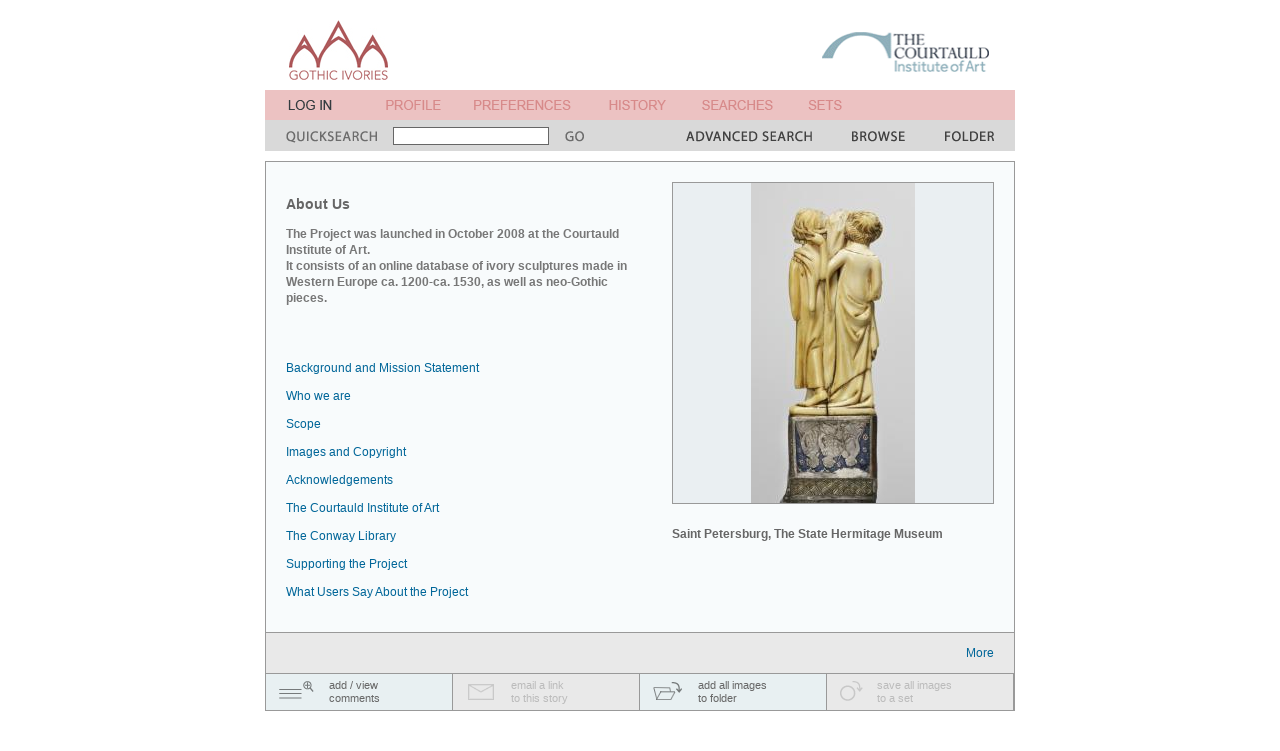

--- FILE ---
content_type: text/css
request_url: http://gothicivories.courtauld.ac.uk/content_print.css
body_size: 4667
content:
/*-----------------------------------------------------body styles-----------------------------------------------------*/

body {
background-color: #FFFFFF;
}

form { 
margin: 0px; 
}

noscript {
display: inline;
}

/*-----------------------------------------------------table styles-----------------------------------------------------*/

/*----------------------------navigation bars---------------------------*/

/*
.title_bgd {
background-color: #FFFFFF;
}

.login_bgd {
background-color: #ECC2C2; /* #BBCDE5 for AA; #ECC2C2 for GI */
}

.search_bgd {
background-color: #D9D9D9;
}

.footer_bgd {
background-color: #CCCCCC; /* #CCCCCC for AA and GI; was #ECC2C2 for GI */
}
*/

.title_bgd {
display: none;
}

.login_bgd {
display: none;
}

.search_bgd {
display: none;
}

.footer_bgd {
display: none;
}

/*--------------------------------content---------------------------------*/

.content_bgd {
background-color: #FFFFFF;
}

.content_bdr {
background-color: #999999;
}

.content_img {
table-layout: fixed;
width: 90px;
height: 90px;  
background-color: #EEEEEE;
}

.content_imgbig {
table-layout: fixed;
width: 320px;
height: 320px;  
background-color: #EEEEEE;
}

.content_gal_bdr {
background-color: #999999;
}

.content_button_bgd {
background-color: #E9E9E9;
}

.content_button_bgd_hi {
background-color: #E8F0F2;
}

/*-----------------------------------------------------text styles-----------------------------------------------------*/

/*------------------------------content text------------------------------*/

.content_head {
font-size: 14px;
font-weight: bold;
font-family: arial, helvetica, sans-serif;
line-height: 16px;
color: #000000;
}

.content_nav {
font-size: 14px;
font-family: arial, helvetica, sans-serif;
line-height: 16px;
color: #000000;
}

a.content_nav:link {color: #000000; font-weight: normal; text-decoration: none;}
a.content_nav:visited {color: #000000; font-weight: normal; text-decoration: none;}
a.content_nav:active {color: #000000; font-weight: normal; text-decoration: underline;}
a.content_nav:hover {color: #000000; font-weight: normal; text-decoration: underline;}

.content {
font-size: 12px;
font-family: arial, helvetica, sans-serif;
line-height: 16px;
color: #000000;
}

a.content:link {color: #000000; font-weight: normal; text-decoration: none;}
a.content:visited {color: #000000; font-weight: normal; text-decoration: none;}
a.content:active {color: #000000; font-weight: normal; text-decoration: none;}
a.content:hover {color: #000000; font-weight: normal; text-decoration: none;}

.content_bold {
font-size: 12px;
font-weight: bold;
font-family: arial, helvetica, sans-serif;
line-height: 16px;
color: #000000;
}

a.content_bold:link {color: #000000; font-weight: bold; text-decoration: none;}
a.content_bold:visited {color: #000000; font-weight: bold; text-decoration: none;}
a.content_bold:active {color: #000000; font-weight: bold; text-decoration: none;}
a.content_bold:hover {color: #000000; font-weight: bold; text-decoration: none;}

.content_button {
font-size: 11px;
font-family: arial, helvetica, sans-serif;
line-height: 13px;
color: #000000;
}

a.content_button:link {color: #000000; font-weight: normal; text-decoration: none;}
a.content_button:visited {color: #000000; font-weight: normal; text-decoration: none;}
a.content_button:active {color: #000000; font-weight: normal; text-decoration: none;}
a.content_button:hover {color: #000000; font-weight: normal; text-decoration: none;}

.content_button_hi {
font-size: 11px;
font-family: arial, helvetica, sans-serif;
line-height: 13px;
color: #000000;
}

a.content_button_hi:link {color: #000000; font-weight: normal; text-decoration: none;}
a.content_button_hi:visited {color: #000000; font-weight: normal; text-decoration: none;}
a.content_button_hi:active {color: #000000; font-weight: normal; text-decoration: none;}
a.content_button_hi:hover {color: #000000; font-weight: normal; text-decoration: none;}

/*-----------------------------------------------rollover styles-----------------------------------------------*/

a:link {color: #000000; font-weight: normal; text-decoration: none;}
a:visited {color: #000000; font-weight: normal; text-decoration: none;}
a:active {color: #000000; font-weight: normal; text-decoration: underline;}
a:hover {color: #000000; font-weight: normal; text-decoration: underline;}

/*---------------------------------------------search box styles-----------------------------------------------*/

.search_field {
	font-size: 12px;
	font-family: arial, helvetica, sans-serif;
	color: #000000;
	background-color: #FFFFFF;
	border-color: #666666;
	width: 150px;
	border-width: 1px;
	border-style: solid;
	//: ;
}


--- FILE ---
content_type: application/javascript
request_url: http://gothicivories.courtauld.ac.uk/aa.js
body_size: 6845
content:
function NewWindow (mypage, myname, w, h, scroll, pos) {
  var left;
  var top;

  if (pos == "random") {
    left = (screen.width)?Math.floor(Math.random()*(screen.width-w)) : 100;
    top = (screen.height)?Math.floor(Math.random()*((screen.height-h)-75)):100;
  } else if (pos == "center") {
    left = (screen.width)  ? (screen.width-w)/2  : 100;
    top  = (screen.height) ? (screen.height-h)/2 : 100;
  } else if (pos == "centertop") {
    left = (screen.width)  ? (screen.width-w)/2  : 100;
    top  = 0;
  } else {
    left = 0;
    top  = 20;
  }
  var settings='width='+w+',height='+h+',top='+top+',left='+left+',scrollbars='+scroll+',location=no,directories=no,status=no,menubar=no,toolbar=no,resizable=yes';
  var newwin = window.open(mypage,myname,settings);
  newwin.opener = self;
  newwin.focus();
}

function popup(url) {
  NewWindow(url, 'image', 700, 700, 'no', 'centertop');
}

function popup_dialog (url) {
  if (!url) { url = 'about:blank' }
  NewWindow(url, 'dialog', 400, 500, 'yes', 'center');
}



// this is for links on a popup that need to close the popup and go to
// a URL in the main browser window

function popup_action (url) {
  var mainwin;
  if (self.opener) {
    self.close();
    mainwin = self.opener;
  } else {
    mainwin = self;
  }
  mainwin.location = url;
}


//----------------------------------------------------------------------
// validate user input

function escape_ix (txt) {
  return txt.replace(/"*\b(and|or|not|index|in|rec|mref|where|with|from|to|is|within|sort|all|levelwith|andpath|ix_[a-z_]*)\b"*/ig, '"$1"');
}


function valid_date (txt) {
  txt = txt.replace(/ /g, '');
  if (!txt) {
    return true;
  }
  if (txt.match(/^\d{1,4}$/)) {
    return true;
  }
  if (txt.match(/^\d{1,2}\/\d{1,2}\/\d{1,4}$/)) {
    var ar = txt.split('/');
    var day   = parseInt(ar[0]);
    var month = parseInt(ar[1]);
    var year  = parseInt(ar[2]);
    //alert(''+day+','+month+','+year);
    if (month < 1 || month > 12 || day < 1 || day > 31) {
      return false;
    }
    switch (month) {
      case 9: case 4: case 6: case 11:
        if (day > 30)
	  return false;
        break;
      case 2:
        if (day > 29 ||
	  (day == 29 && (year % 4) != 0 && (year % 500) == 0)){
	  return false;
	}
	break;
    }
    return true;
  }
  return false;
}


//----------------------------------------------------------------------
// deal with list page selections


// select/deselect all checkboxes in the form

function select_all (form)
{
  var i;
  var deselect = true;

  // select all the checkboxes in the form
  for (i=0; i<form.elements.length; i++) {
    if (form.elements[i].type == 'checkbox') {
      if (!form.elements[i].checked) {
        deselect = false;
        form.elements[i].checked = true;
      }
    }
  }

  // if all were selected to start with, deselect them all
  if (deselect) {
    for (i=0; i<form.elements.length; i++) {
      if (form.elements[i].type == 'checkbox') {
        form.elements[i].checked = false;
      }
    }
  }
}


// check that some items have been selected

function items_selected (form)
{
  var i;

  for (i=0; i<form.elements.length; i++) {
    if (form.elements[i].type == 'checkbox' && form.elements[i].checked) {
      return true;
    }
  }
  return false;
}


// check whether all items have been selected

function all_items_selected (form)
{
  var i;

  for (i=0; i<form.elements.length; i++) {
    if (form.elements[i].type == 'checkbox' && !form.elements[i].checked) {
      return false;
    }
  }
  return true;
}



// check that some items have been selected; if not, go to URL

function check_selection_goto (form, url)
{
  if (!items_selected(form)) {
    window.location = url;
  }
}


// check whether any of the selected items are not for sale

function items_not_for_sale (form)
{
  var i;
  var info = new Object();
  info.ok = '';
  info.nok = '';

  for (i=0; i<form.elements.length; i++) {
    if (form.elements[i].type == 'checkbox' && form.elements[i].checked) {
      var n = form.elements[i].name.replace(/[^0-9]/g, '');
      var fs_name = 'forsale'+n;
      var hdn = eval('form.'+fs_name);
      if (hdn.value == 'N') {
        if (info.nok)
          info.nok = info.nok + '&';
        info.nok = info.nok + 'item' + n + '=' + form.elements[i].value;
      } else {
        if (info.ok)
          info.ok = info.ok + '&';
        info.ok = info.ok + 'okitem' + n + '=' + form.elements[i].value;
      }
    }
  }
  return info;
}


// check whether a particular item has been selected

function item_selected (form, id)
{
  var i;

  for (i=0; i<form.elements.length; i++) {
    if (form.elements[i].type == 'checkbox' &&
        form.elements[i].value == id &&
        form.elements[i].checked) {
      return true;
    }
  }
  return false;
}



//----------------------------------------------------------------------
// PRINTBUTTON STUFF


// zero-pad a number [00-10]
function zero_it(num)
{
  if(num < 10) {
    return "0" + num;
  } else {
    return num;
  }
}


function pb_rearrange_hiddens()
{
  var a = "";
  var j = 0;
  var form = document.item_form;
  if(!form) return;

  for (i=0; i<form.elements.length; i++) {
    if (form.elements[i].type == 'checkbox') {
      var buy_input = eval('document.pb_buy_form.buy'+j);
      if (form.elements[i].checked) {
        buy_input.value = "y";
      } else {
        buy_input.value = "";
      }
      j++;
    }
  }
//   for(var i = 0; i < document.pb_list_form.bonb.length; i++) {
//     a = a + i + " " + document.pb_list_form.bonb[i].name + "\n";
//   }
//   alert(a);
}


//----------------------------------------------------------------------
// COMPARE AND ZOOM UP TO FOUR IMAGES
//
function compare_images(form)
{
  var sep = "_";
  var truncLen = 8;
  var maxImages = 4;
  var url = location.protocol + "//" + location.host;

  if (!form) return;

  // siteman
  var mypathname = location.pathname;
  var site = mypathname.match(/\/siteman\/[^/]*/);
  if (site) { url = url + site; }

  var j = 0;
  var path = "/images/compare.html";
  var formLen = form.elements.length;
  var selected = 0;

  for (i=0; i<formLen; i++) {
    if (form.elements[i].type == 'checkbox' && form.elements[i].checked) {
      selected = selected + 1;
    }
  }
  if (selected > maxImages) {
    var excess = selected - maxImages;
    var popurl = url + "/dialogs/71.html?desel=" + excess
    popup_dialog(popurl);
    return;
  }

  for (i=0; i<formLen; i++) {
    if (form.elements[i].type == 'checkbox' && form.elements[i].checked) {
	var ids = form.elements[i].value.split(sep);
	var imgId = ids[0].substring(0,truncLen);
	var objId = ids[1].substring(0,truncLen);
	j = j + 1;
	if (j == 1) { path = path + "?"; } else { path = path + "&"; }
	path = path + "item" + j + "=" + imgId + sep + objId;
    }
  }
  //alert(url + path);
  popup(url + path);
}
